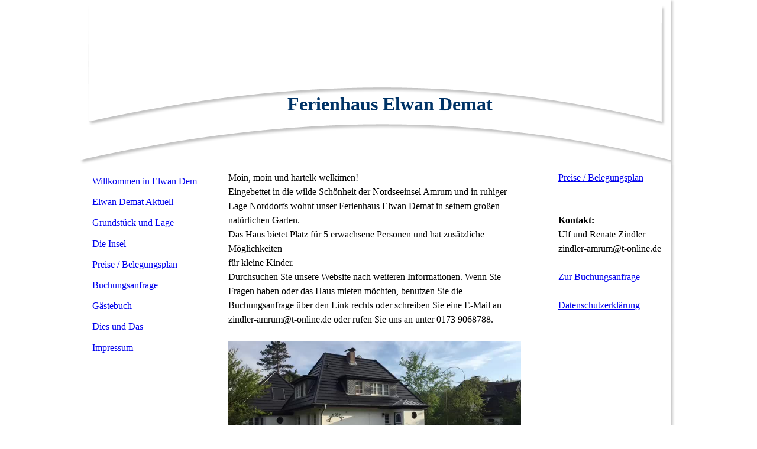

--- FILE ---
content_type: text/html; charset=utf-8
request_url: http://amrum-ferienhaus.eu/
body_size: 20959
content:
<!DOCTYPE html><html lang="de"><head><meta http-equiv="Content-Type" content="text/html; charset=UTF-8"><title>Elwan Demat</title><meta name="description" content="Elwan Demat ist ein Ferienhaus in Norddorf auf Amrum"><meta name="keywords" content="Elwan Demat, Amrum, Norddorf, Ferienhaus"><link href="https://amrum-ferienhaus.eu/Willkommen-in-Elwan-Demat" rel="canonical"><meta content="Elwan Demat" property="og:title"><meta content="website" property="og:type"><meta content="https://amrum-ferienhaus.eu/Willkommen-in-Elwan-Demat" property="og:url"><script>
              window.beng = window.beng || {};
              window.beng.env = {
                language: "en",
                country: "US",
                mode: "deploy",
                context: "page",
                pageId: "000004108057",
                skeletonId: "",
                scope: "HTO01FLQTJZA",
                isProtected: false,
                navigationText: "Willkommen in Elwan Demat",
                instance: "1",
                common_prefix: "https://homepagedesigner.telekom.de",
                design_common: "https://homepagedesigner.telekom.de/beng/designs/",
                design_template: "reseller/1000003/telekom_aos_424",
                path_design: "https://homepagedesigner.telekom.de/beng/designs/data/reseller/1000003/telekom_aos_424/",
                path_res: "https://homepagedesigner.telekom.de/res/",
                path_bengres: "https://homepagedesigner.telekom.de/beng/res/",
                masterDomain: "",
                preferredDomain: "",
                preprocessHostingUri: function(uri) {
                  
                    return uri || "";
                  
                },
                hideEmptyAreas: false
              };
            </script><script xmlns="http://www.w3.org/1999/xhtml" src="https://homepagedesigner.telekom.de/cm4all-beng-proxy/beng-proxy.js">;</script><link xmlns="http://www.w3.org/1999/xhtml" rel="stylesheet" href="https://homepagedesigner.telekom.de/.cm4all/e/static/3rdparty/font-awesome/css/font-awesome.min.css"></link><link rel="stylesheet" type="text/css" href="//homepagedesigner.telekom.de/.cm4all/res/static/libcm4all-js-widget/3.89.7/css/widget-runtime.css"/>

<link rel="stylesheet" type="text/css" href="//homepagedesigner.telekom.de/.cm4all/res/static/beng-editor/5.3.130/css/deploy.css"/>

<link rel="stylesheet" type="text/css" href="//homepagedesigner.telekom.de/.cm4all/res/static/libcm4all-js-widget/3.89.7/css/slideshow-common.css"/>

<script src="//homepagedesigner.telekom.de/.cm4all/res/static/jquery-1.7/jquery.js">;</script><script src="//homepagedesigner.telekom.de/.cm4all/res/static/prototype-1.7.3/prototype.js">;</script><script src="//homepagedesigner.telekom.de/.cm4all/res/static/jslib/1.4.1/js/legacy.js">;</script><script src="//homepagedesigner.telekom.de/.cm4all/res/static/libcm4all-js-widget/3.89.7/js/widget-runtime.js">;</script>

<script src="//homepagedesigner.telekom.de/.cm4all/res/static/libcm4all-js-widget/3.89.7/js/slideshow-common.js">;</script>

<script src="//homepagedesigner.telekom.de/.cm4all/res/static/beng-editor/5.3.130/js/deploy.js">;</script>

<script>
                (function() {
                  var mobileAgent = MobileBrowserSwitch.isMobileAgent(navigator.userAgent);
                  if (mobileAgent) {
                    var url = window.location.pathname;
                    if (url.endsWith("/")) {
                      url = url.substring(0, url.length - 1);
                    }
                    if (url.endsWith("/index.php")) {
                      url = url.substring(0, url.length - 10);
                    }
                    if (!/1,auth,8,1$/.test(url) && !/1%2Cauth%2C8%2C1$/.test(url)) {
                      url += "/mobile/";
                      window.location.pathname = url;
                    }
                  }
                })();
              </script><link xmlns="http://www.w3.org/1999/xhtml"  rel="stylesheet" type="text/css" href="https://homepagedesigner.telekom.de/.cm4all/designs/static/reseller/1000003/telekom_aos_424/1561385110.79/css/main.css"></link><!--[if lt IE 7]>
			<link rel="stylesheet" type="text/css" href="https://homepagedesigner.telekom.de/beng/designs/data/reseller/1000003/telekom_aos_424/css/ie6.css"/>
		<![endif]--><link href="/.cm4all/handler.php/vars.css?v=20260114121607" type="text/css" rel="stylesheet"><style type="text/css">.cm-logo {background-image: url("/.cm4all/sysdb.iproc/keyvisuals/f9fe32060bf8e8d3a593e64bd42376b8.jpg/scale_0_0/f9fe32060bf8e8d3a593e64bd42376b8.jpg");background-position: 50% 24%;
background-size: 97% auto;
background-repeat: no-repeat;
      }</style><script type="text/javascript">window.cmLogoWidgetId = "CMTOI_cm4all_com_widgets_Logo_19294227";
            window.cmLogoGetCommonWidget = function (){
                return new cm4all.Common.Widget({
            base    : "/",
            session : "",
            frame   : "",
            path    : "CMTOI_cm4all_com_widgets_Logo_19294227"
        })
            };
            window.logoConfiguration = {
                "cm-logo-x" : "50%",
        "cm-logo-y" : "24%",
        "cm-logo-v" : "2.0",
        "cm-logo-w" : "97%",
        "cm-logo-h" : "auto",
        "cm-logo-di" : "reseller/1000003/telekom_aos_424",
        "cm-logo-u" : "public-service://0/",
        "cm-logo-k" : "/.cm4all/sysdb/keyvisuals/f9fe32060bf8e8d3a593e64bd42376b8.jpg",
        "cm-logo-bc" : "",
        "cm-logo-ln" : "/Willkommen-in-Elwan-Demat",
        "cm-logo-ln$" : "home",
        "cm-logo-hi" : false
        ,
        _logoBaseUrl : "\/.cm4all\/sysdb.iproc\/keyvisuals\/f9fe32060bf8e8d3a593e64bd42376b8.jpg\/scale_0_0\/",
        _logoPath : "f9fe32060bf8e8d3a593e64bd42376b8.jpg"
        };
            jQuery(document).ready(function() {
                var href = (beng.env.mode == "deploy" ? "/" : "/Willkommen-in-Elwan-Demat");
                jQuery(".cm-logo").wrap("<a style='text-decoration: none;' href='" + href + "'></a>");
            });
            
          jQuery(document).ready(function() {
            var logoElement = jQuery(".cm-logo");
            logoElement.attr("role", "img");
            logoElement.attr("tabindex", "0");
            logoElement.attr("aria-label", "logo");
          });
        </script><link rel="icon" href="data:;base64,iVBORw0KGgo="/><style id="cm_table_styles"></style><style id="cm_background_queries"></style></head><body ondrop="return false;" class=" device-desktop cm-deploy cm-deploy-342 cm-deploy-4x"><div class="cm-background" data-cm-qa-bg="image"></div><div class="cm-background-video" data-cm-qa-bg="video"></div><div class="cm-background-effects" data-cm-qa-bg="effect"></div><div xmlns="http://www.w3.org/1999/xhtml" xmlns:c="http://cm4all.com/ng/widget" id="page"><div id="page_inner"><div id="header" class="clearfix"><div id="header_bg"> </div><div class="cm-kv-0 kv"> </div><div id="header_mask"> </div><div id="logo" class="cm-logo"> </div><h1 style="height:34px;width:396px;left:350px;top:158px;visibility:visible;"><span xmlns="" style="color: #003366; font-size: xx-large;">Ferienhaus Elwan Demat</span><br> </h1><a class="cm_headerlink"></a></div><table id="content_wrapper" cellspacing="0" cellpadding="0"><tr><td id="cl_top"><div style="position:relative;"><div id="cl_top_bg"> </div><div id="cl_top_mask"> </div></div></td><td id="cm_top"><div style="position:relative;"><div id="cm_top_bg"> </div><div id="cm_top_mask"> </div></div></td><td id="cr_top"><div style="position:relative;"><div id="cr_top_bg"> </div><div id="cr_top_mask"> </div></div></td><td id="sr_top"> </td></tr><tr><td id="content_left_wrapper"><div id="content_left"><div id="navi"><div id="cm_navigation"><ul xmlns="" id="cm_mainnavigation"><li id="cm_navigation_pid_4108057" class="cm_current"><a title="Willkommen in Elwan Demat" href="/Willkommen-in-Elwan-Demat" class="cm_anchor">Willkommen in Elwan Demat</a></li><li id="cm_navigation_pid_609888"><a title="Elwan Demat Aktuell" href="/Elwan-Demat-Aktuell" class="cm_anchor">Elwan Demat Aktuell</a></li><li id="cm_navigation_pid_4108056" class="cm_has_subnavigation"><a title="Grundstück und Lage" href="/Grundstueck-und-Lage" class="cm_anchor">Grundstück und Lage</a></li><li id="cm_navigation_pid_4108052"><a title="Die Insel" href="/Die-Insel" class="cm_anchor">Die Insel</a></li><li id="cm_navigation_pid_4108053"><a title="Preise / Belegungsplan" href="/Preise-Belegungsplan" class="cm_anchor">Preise / Belegungsplan</a></li><li id="cm_navigation_pid_4108048"><a title="Buchungsanfrage" href="/Buchungsanfrage" class="cm_anchor">Buchungsanfrage</a></li><li id="cm_navigation_pid_4108047"><a title="Gästebuch" href="/Gaestebuch" class="cm_anchor">Gästebuch</a></li><li id="cm_navigation_pid_619475"><a title="Dies und Das" href="/Dies-und-Das" class="cm_anchor">Dies und Das</a></li><li id="cm_navigation_pid_4108046" class="cm_has_subnavigation"><a title="Impressum" href="/Impressum" class="cm_anchor">Impressum</a></li></ul></div></div></div><div id="content_left_2"><div id="widgetbar_page_left_2" data-cm-hintable="yes"><p xmlns=""> </p></div><div id="widgetbar_site_left_2" data-cm-hintable="yes"><p xmlns=""> </p></div></div></td><td id="content_main_wrapper"><div id="content_main" data-cm-hintable="yes"><p xmlns="">Moin, moin und hartelk welkimen!</p><p xmlns="">Eingebettet in die wilde Schönheit der Nordseeinsel Amrum und in ruhiger Lage Norddorfs wohnt unser Ferienhaus Elwan Demat in seinem großen natürlichen Garten.</p><p xmlns="">Das Haus bietet Platz für 5 erwachsene Personen und hat zusätzliche Möglichkeiten </p><p xmlns="">für kleine Kinder. </p><p xmlns="">Durchsuchen Sie unsere Website nach weiteren Informationen. Wenn Sie Fragen haben oder das Haus mieten möchten, benutzen Sie die Buchungsanfrage über den Link rechts oder schreiben Sie eine E-Mail an zindler-amrum@t-online.de oder rufen Sie uns an unter 0173 9068788.</p><p xmlns=""><br></p><div xmlns="" class="clearFloating" style="clear:both;height: 0px; width: auto;"></div><div xmlns="" id="widgetcontainer_TKOMSI_cm4all_com_widgets_Video_22378245" class="cm_widget cm4all_com_widgets_Video cm_widget_float_left" style="width:100%; max-width:100%; "><div class="cm_widget_anchor"><a name="TKOMSI_cm4all_com_widgets_Video_22378245" id="widgetanchor_TKOMSI_cm4all_com_widgets_Video_22378245"><!--cm4all.com.widgets.Video--></a></div><div style="text-align:center;"><div class="videoWidgetContainer"><div style="width:100%;height:100%;"><video poster="/.cm4all/uproc.php/0/.200601-ED7.MP4/poster?_=172dbecae88" onerror="uroGlobal().util.error(this, '', 'uro-widget')" data-uro-width="848" data-uro-height="480" style="width:100%;height:auto;" controls="true" preload="none"><source src="/.cm4all/uproc.php/0/.200601-ED7.MP4/video.mp4?_=172dbecae88" type="video/mp4"><img src="/.cm4all/uproc.php/0/.200601-ED7.MP4/poster?_=172dbecae88" style="width:100%;height:auto;" controls="true" preload="none"></video></div><div style="max-width:100%;" class="cm-image-caption"></div></div></div></div><p xmlns=""><br></p><p xmlns=""> </p><div xmlns="" class="clearFloating" style="clear:both;height: 0px; width: auto;"></div><div xmlns="" id="widgetcontainer_CMTOI_cm4all_com_widgets_SeparatorToi_19294234" class="
				    cm_widget_block
					cm_widget cm4all_com_widgets_SeparatorToi cm_widget_block_center" style="width:100%; max-width:100%; "><div class="cm_widget_anchor"><a name="CMTOI_cm4all_com_widgets_SeparatorToi_19294234" id="widgetanchor_CMTOI_cm4all_com_widgets_SeparatorToi_19294234"><!--cm4all.com.widgets.SeparatorToi--></a></div><div style='position: relative; width: 100%;'><div style='border-top: 1px dotted; margin: 1.2em 0em 1.2em 0em;'></div></div></div><h1 xmlns="">Die Anlage<br></h1><div xmlns="" class="clearFloating" style="clear:both;height: 0px; width: auto;"></div><div xmlns="" id="widgetcontainer_TKOMSI_cm4all_com_widgets_UroPhoto_24078174" class="cm_widget cm4all_com_widgets_UroPhoto cm_widget_float_left" style="width:100%; max-width:5184px; "><div class="cm_widget_anchor"><a name="TKOMSI_cm4all_com_widgets_UroPhoto_24078174" id="widgetanchor_TKOMSI_cm4all_com_widgets_UroPhoto_24078174"><!--cm4all.com.widgets.UroPhoto--></a></div><div xmlns="http://www.w3.org/1999/xhtml" data-uro-type="image" style="width:100%;height:100%;" id="uroPhotoOuterTKOMSI_cm4all_com_widgets_UroPhoto_24078174">            <picture><source srcset="/.cm4all/uproc.php/0/.2006-ED7%20(10).JPG/picture-1600?_=172dbf21558 1x, /.cm4all/uproc.php/0/.2006-ED7%20(10).JPG/picture-2600?_=172dbf21558 2x" media="(min-width:800px)"><source srcset="/.cm4all/uproc.php/0/.2006-ED7%20(10).JPG/picture-1200?_=172dbf21558 1x, /.cm4all/uproc.php/0/.2006-ED7%20(10).JPG/picture-1600?_=172dbf21558 2x" media="(min-width:600px)"><source srcset="/.cm4all/uproc.php/0/.2006-ED7%20(10).JPG/picture-800?_=172dbf21558 1x, /.cm4all/uproc.php/0/.2006-ED7%20(10).JPG/picture-1200?_=172dbf21558 2x" media="(min-width:400px)"><source srcset="/.cm4all/uproc.php/0/.2006-ED7%20(10).JPG/picture-400?_=172dbf21558 1x, /.cm4all/uproc.php/0/.2006-ED7%20(10).JPG/picture-800?_=172dbf21558 2x" media="(min-width:200px)"><source srcset="/.cm4all/uproc.php/0/.2006-ED7%20(10).JPG/picture-200?_=172dbf21558 1x, /.cm4all/uproc.php/0/.2006-ED7%20(10).JPG/picture-400?_=172dbf21558 2x" media="(min-width:100px)"><img src="/.cm4all/uproc.php/0/.2006-ED7%20(10).JPG/picture-200?_=172dbf21558" data-uro-original="/.cm4all/uproc.php/0/2006-ED7%20(10).JPG?_=172dbf21558" onerror="uroGlobal().util.error(this, '', 'uro-widget')" data-uro-width="5184" data-uro-height="3456" alt="" style="width:100%;" title="" loading="lazy"></picture>
<span></span></div></div><p xmlns=""><br></p><p xmlns="">Auf dem Grundstück befinden sich zwei Häuser. Haus Elwan Demat können Sie mieten (hier im Bild), das andere wird nur durch uns Eigentümer genutzt.  <br></p><p xmlns=""> </p><p xmlns=""><a href="/Grundstueck-und-Lage" class="cm_anchor">Weiterlesen</a></p><div xmlns="" class="clearFloating" style="clear:both;height: 0px; width: auto;"></div><div xmlns="" id="widgetcontainer_CMTOI_cm4all_com_widgets_SeparatorToi_19294232" class="
				    cm_widget_block
					cm_widget cm4all_com_widgets_SeparatorToi cm_widget_block_center" style="width:100%; max-width:100%; "><div class="cm_widget_anchor"><a name="CMTOI_cm4all_com_widgets_SeparatorToi_19294232" id="widgetanchor_CMTOI_cm4all_com_widgets_SeparatorToi_19294232"><!--cm4all.com.widgets.SeparatorToi--></a></div><div style='position: relative; width: 100%;'><div style='border-top: 1px dotted; margin: 1.2em 0em 1.2em 0em;'></div></div></div><h2 xmlns="" class="cm-h1">Norddorf <br></h2><div xmlns="" class="clearFloating" style="clear:both;height: 0px; width: auto;"></div><div xmlns="" id="widgetcontainer_CMTOI_cm4all_com_widgets_PhotoToi_19294231" class="cm_widget cm4all_com_widgets_PhotoToi cm_widget_float_left" style="width:100%; max-width:5184px; "><div class="cm_widget_anchor"><a name="CMTOI_cm4all_com_widgets_PhotoToi_19294231" id="widgetanchor_CMTOI_cm4all_com_widgets_PhotoToi_19294231"><!--cm4all.com.widgets.PhotoToi--></a></div><img title="" alt="" src="//homepagedesigner.telekom.de/imageprocessor/processor.cls/CMTOI/cm4all/com/widgets/PhotoToi/19/29/42/31/16ab0b4db0a/scale_1200_0%3Bdonotenlarge/16ab0b4db0a" style="display:block;border:0px;" width="100%" onerror="this.style.display = 'none';" /></div><p xmlns="">Norddorf ist das nördliche Zentrum der Insel. Von hier aus haben Sie den direkten  Zugang zum Nordseestrand und können den Naturpark Wattenmeer erwandern. Genießen Sie auch das vielfältige kulinarische Angebot.<br></p><p xmlns=""> </p><p xmlns=""><a href="/Die-Insel" class="cm_anchor">Weiterlesen</a> </p><div xmlns="" id="cm_bottom_clearer" style="clear: both;" contenteditable="false"></div></div></td><td id="content_right_wrapper"><div id="content_right"><div id="widgetbar_page_right_1" data-cm-hintable="yes"><p xmlns=""> <span style="color: #3366ff;"><a href="/Preise-Belegungsplan" class="cm_anchor">Preise / Belegungsplan</a> </span> </p></div><div id="widgetbar_site_right_1" data-cm-hintable="yes"><p xmlns=""><br></p><p xmlns=""><br></p><p xmlns=""><strong>Kontakt: </strong> </p><p xmlns="">Ulf und Renate Zindler</p><p xmlns="">zindler-amrum@t-online.de<br></p><p xmlns=""> </p><p xmlns=""><a href="/Buchungsanfrage" class="cm_anchor">Zur Buchungsanfrage</a> <br></p><p xmlns=""><br></p><p xmlns=""> <a href="/Impressum/Datenschutzerklaerung" class="cm_anchor">Datenschutzerklärung</a> <br></p><p xmlns=""> </p></div></div></td><td id="sr_kachel"> </td></tr><tr><td id="cl_bottom"> </td><td id="cm_bottom"> </td><td id="cr_bottom"> </td><td id="sr_bottom"> </td></tr></table><div id="footer" data-cm-hintable="yes"><p xmlns="" style="text-align: right;"> © Ferienhaus Elwan Demat       <br></p></div></div></div><div class="cm_widget_anchor"><a name="TKOMSI_cm4all_com_widgets_CookiePolicy_20444572" id="widgetanchor_TKOMSI_cm4all_com_widgets_CookiePolicy_20444572"><!--cm4all.com.widgets.CookiePolicy--></a></div><script data-tracking="true" data-cookie-settings-enabled="false" src="https://homepagedesigner.telekom.de/.cm4all/widgetres.php/cm4all.com.widgets.CookiePolicy/show.js?v=3.3.29" defer="defer" id="cookieSettingsScript"></script><noscript ><div style="position:absolute;bottom:0;" id="statdiv"><img alt="" height="1" width="1" src="https://homepagedesigner.telekom.de/.cm4all/_pixel.img?site=1633962-K794CeVf&amp;page=pid_4108057&amp;path=%2FWillkommen-in-Elwan-Demat&amp;nt=Willkommen+in+Elwan+Demat"/></div></noscript><script  type="text/javascript">//<![CDATA[
            document.body.insertAdjacentHTML('beforeend', '<div style="position:absolute;bottom:0;" id="statdiv"><img alt="" height="1" width="1" src="https://homepagedesigner.telekom.de/.cm4all/_pixel.img?site=1633962-K794CeVf&amp;page=pid_4108057&amp;path=%2FWillkommen-in-Elwan-Demat&amp;nt=Willkommen+in+Elwan+Demat&amp;domain='+escape(document.location.hostname)+'&amp;ref='+escape(document.referrer)+'"/></div>');
        //]]></script><script type="application/x-cm4all-cookie-consent" data-code=""></script><div style="display: none;" id="keyvisualWidgetVideosContainer"></div><style type="text/css">.cm-kv-0 {
background-color: transparent;
background-image: url("/.cm4all/sysdb.iproc/keyvisuals/kv_6.jpg/scale_0_0/kv_6.jpg");
background-position: 50% 50%;
background-size: auto auto;
background-repeat: no-repeat;
}
</style><style type="text/css">
			#keyvisual {
				overflow: hidden;
			}
			.kv-video-wrapper {
				width: 100%;
				height: 100%;
				position: relative;
			}
			</style><script type="text/javascript">
				jQuery(document).ready(function() {
					function moveTempVideos(slideshow, isEditorMode) {
						var videosContainer = document.getElementById('keyvisualWidgetVideosContainer');
						if (videosContainer) {
							while (videosContainer.firstChild) {
								var div = videosContainer.firstChild;
								var divPosition = div.className.substring('cm-kv-0-tempvideo-'.length);
								if (isEditorMode && parseInt(divPosition) > 1) {
									break;
								}
								videosContainer.removeChild(div);
								if (div.nodeType == Node.ELEMENT_NODE) {
									var pos = '';
									if (slideshow) {
										pos = '-' + divPosition;
									}
									var kv = document.querySelector('.cm-kv-0' + pos);
									if (kv) {
										if (!slideshow) {
											var wrapperDiv = document.createElement("div"); 
											wrapperDiv.setAttribute("class", "kv-video-wrapper");
											kv.insertBefore(wrapperDiv, kv.firstChild);
											kv = wrapperDiv;
										}
										while (div.firstChild) {
											kv.appendChild(div.firstChild);
										}
										if (!slideshow) {
											break;
										}
									}
								}
							}
						}
					}

					function kvClickAction(mode, href) {
						if (mode == 'internal') {
							if (!window.top.syntony || !/_home$/.test(window.top.syntony.bifmState)) {
								window.location.href = href;
							}
						} else if (mode == 'external') {
							var a = document.createElement('a');
							a.href = href;
							a.target = '_blank';
							a.rel = 'noreferrer noopener';
							a.click();
						}
					}

					var keyvisualElement = jQuery("[cm_type=keyvisual]");
					if(keyvisualElement.length == 0){
						keyvisualElement = jQuery("#keyvisual");
					}
					if(keyvisualElement.length == 0){
						keyvisualElement = jQuery("[class~=cm-kv-0]");
					}
				
						keyvisualElement.attr("role", "img");
						keyvisualElement.attr("tabindex", "0");
						keyvisualElement.attr("aria-label", "hauptgrafik");
					
					moveTempVideos(false, false);
					var video = document.querySelector('#keyvisual video');
					if (video) {
						video.play();
					}
				
			});
		</script></body></html>
